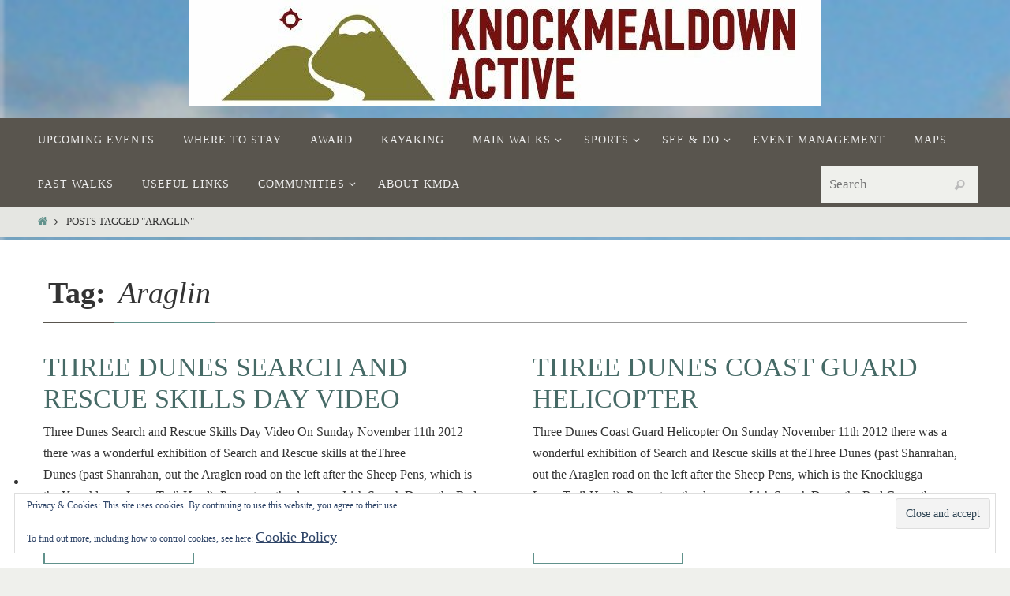

--- FILE ---
content_type: text/html; charset=UTF-8
request_url: https://www.knockmealdownactive.com/wp-admin/admin-ajax.php
body_size: -133
content:
416623.4298f6743b19eada6042abbaaa9a5fa2